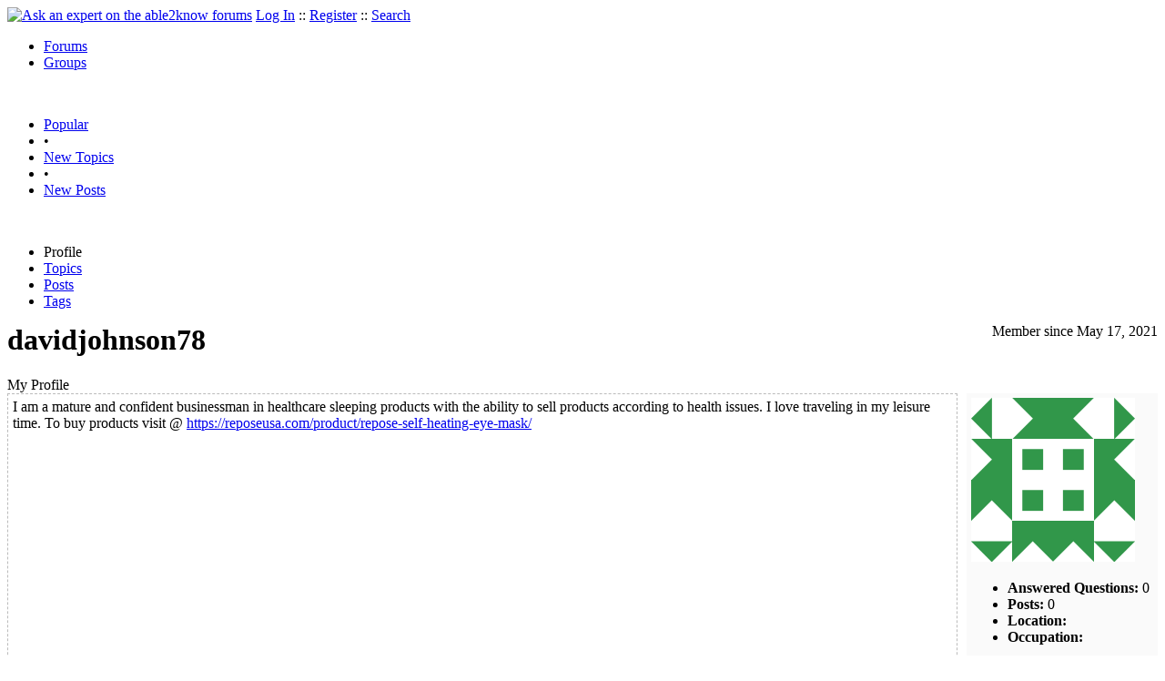

--- FILE ---
content_type: text/html
request_url: https://able2know.org/user/davidjohnson78/
body_size: 3436
content:


<!DOCTYPE html PUBLIC "-//W3C//DTD XHTML 1.0 Strict//EN"
"https://www.w3.org/TR/xhtml1/DTD/xhtml1-strict.dtd">
<html xmlns="https://www.w3.org/1999/xhtml" xml:lang="en" lang="en">
<head>
<!-- GA4 -->
<!-- Google tag (gtag.js) -->

<script async src="https://www.googletagmanager.com/gtag/js?id=G-Q51F5M8FGC"></script>
<script>
  window.dataLayer = window.dataLayer || [];
  function gtag(){dataLayer.push(arguments);}
  gtag('js', new Date());

  gtag('config', 'G-Q51F5M8FGC');
</script>
 
	<meta http-equiv="Content-Type" content="text/html; charset=utf-8" />
	<meta name="robots" content="noarchive">
	<title>davidjohnson78</title>
	<link type="text/css" rel="stylesheet" href="https://cdn2.able2know.org/css/v11/site.gz.css" />
		<meta name='keywords' content="davidjohnson78" />
	<meta name='description' content="davidjohnson78" />
	
	
	<!-- legacy UA tag to be removed before July 1 2023 -->
	<script type="text/javascript">
	
  	var _gaq = _gaq || [];
  	_gaq.push(['_setAccount', 'UA-6419689-1']);
  	_gaq.push(['_setDomainName', '.able2know.org']);
  	_gaq.push(['_trackPageview']);
	
  	(function() {
    	var ga = document.createElement('script'); ga.type = 'text/javascript'; ga.async = true;
    	ga.src = ('https:' == document.location.protocol ? 'https://ssl' : 'http://www') + '.google-analytics.com/ga.js';
    	var s = document.getElementsByTagName('script')[0]; s.parentNode.insertBefore(ga, s);
  	})();
	</script>
	
</head>
<body>
	<div id="header">
		<div class="wrapper">
			<a name="top" id="top"></a><a href="https://able2know.org/" title="Ask an expert on the able2know forums"><img id="logo" src="https://cdn2.able2know.org/images/v5/logo.jpg" alt="Ask an expert on the able2know forums" width="150" height="50" /></a>			<span class="siteLinks"><a href="https://able2know.org/authenticate/login/" title="Log In">Log In</a> :: <a href="https://able2know.org/authenticate/register/" title="Register">Register</a> :: <a href="https://able2know.org/search/" title="Search">Search</a></span>
						<ul id="headerNav" class="inline">
				<li class="selected"><a href="https://able2know.org/forums/" title="Forums">Forums</a><span></span></li>
				<li><a href="https://groups.able2know.org/" title="Groups">Groups</a><span></span></li>
			</ul>
						<br style="clear:both;"/>
		</div>
	</div>
	<div id="subHeader"> 
		<div class="wrapper">
												<ul class="inline">
	<li><a href="https://able2know.org/popular/" title="Popular">Popular</a></li>
	<li>&#8226;</li>
		<li><a href="https://able2know.org/newtopics/" title="New Topics">New Topics</a></li>
	<li>&#8226;</li>
	<li><a href="https://able2know.org/newposts/" title="New Posts">New Posts</a></li>
</ul>										<div class="clear">&nbsp;</div>
		</div>
	</div>
	<div id="body">
		<div id="aboveContent">
			
		</div>

					<div class="wrapper" style="margin-bottom:-6px;">
					<ul class="tabStrip connectedTabs">
									<li class='selected'><span>Profile</span></li>
										<li><a href='https://able2know.org/user/davidjohnson78/topics/' title="Topics">Topics</a></li>
										<li><a href='https://able2know.org/user/davidjohnson78/posts/' title="Posts">Posts</a></li>
										<li><a href='https://able2know.org/user/davidjohnson78/tags/' title="Tags">Tags</a></li>
			
			</ul>

			</div>
				<div class="wrapper mainWrapper">
						
				<div class="smalltxt" style="float:right;clear:right;">Member since  May 17, 2021</div>
	<h1>davidjohnson78</h1>
	<div class="box">
		<div class="dividerText margin">My Profile</div>
		<div style="width:200px; float:right; padding:5px;background-color:#fafafa;zoom:1;">
			<div style="height:357px;">
			<img src="https://www.gravatar.com/avatar/5b15cb0072861201cfdc2ba10f9d0c9f?r=R&amp;d=identicon&amp;s=180" alt="davidjohnson78" />
						<ul>
				<li><b>Answered Questions:</b> 0</li>
								<li><b>Posts:</b> 0</li>
				<li><b>Location:</b> </li>
				<li><b>Occupation:</b> </li>
			</ul>
			</div>
					</div>
		<div style="margin-right:220px;">
							<div style="padding:5px; border:1px dashed #bbb;height:350px;overflow:auto;">
					I am a mature and confident businessman in healthcare sleeping products with the ability to sell products according to health issues. I love traveling in my leisure time. To buy products visit @ <a rel="external nofollow" href="https://reposeusa.com/product/repose-self-heating-eye-mask/">https://reposeusa.com/product/repose-self-heating-eye-mask/</a><br />

				</div>
						<div>
				<div class="dividerText margin">Following (<a href="https://able2know.org/user/davidjohnson78/following/" title="View All">View All</a>)</div>
								<div style="width:70px;height:70px;float:left;text-align:center;vertical-align:middle;">
					<a href="https://able2know.org/user/valeriestark/" title="valeriestark"><img src="https://www.gravatar.com/avatar/90aeb0b0286b546887bd9de8d734d810?r=R&amp;d=identicon&amp;s=60" alt="valeriestark" /></a>
				</div>
								<div style="width:70px;height:70px;float:left;text-align:center;vertical-align:middle;">
					<a href="https://able2know.org/user/smcmonagle/" title="smcmonagle"><img src="https://www.gravatar.com/avatar/352bed42b03aeeb717ea2342ef892a19?r=R&amp;d=identicon&amp;s=60" alt="smcmonagle" /></a>
				</div>
								<div style="width:70px;height:70px;float:left;text-align:center;vertical-align:middle;">
					<a href="https://able2know.org/user/ellajamesd/" title="EllaJamesD"><img src="https://www.gravatar.com/avatar/d99336cdda5de7e097d2e64df89915b7?r=R&amp;d=identicon&amp;s=60" alt="EllaJamesD" /></a>
				</div>
								<div style="width:70px;height:70px;float:left;text-align:center;vertical-align:middle;">
					<a href="https://able2know.org/user/occom_bill/" title="OCCOM BILL"><img src="https://www.gravatar.com/avatar/2cf04bd936cfc918ef87de61743c42d9?r=R&amp;d=identicon&amp;s=60" alt="OCCOM BILL" /></a>
				</div>
								<div style="width:70px;height:70px;float:left;text-align:center;vertical-align:middle;">
					<a href="https://able2know.org/user/ceili/" title="Ceili"><img src="https://www.gravatar.com/avatar/dd115e72f939fc3dca0141fe70765d15?r=R&amp;d=identicon&amp;s=60" alt="Ceili" /></a>
				</div>
								<div style="width:70px;height:70px;float:left;text-align:center;vertical-align:middle;">
					<a href="https://able2know.org/user/tsarstepan/" title="tsarstepan"><img src="https://www.gravatar.com/avatar/951b1f2f69e83c805db98236a7e91d05?r=R&amp;d=identicon&amp;s=60" alt="tsarstepan" /></a>
				</div>
								<div style="width:70px;height:70px;float:left;text-align:center;vertical-align:middle;">
					<a href="https://able2know.org/user/wandeljw/" title="wandeljw"><img src="https://www.gravatar.com/avatar/44fa9094bb957015ba56a66cb4de0fbd?r=R&amp;d=identicon&amp;s=60" alt="wandeljw" /></a>
				</div>
								<div style="width:70px;height:70px;float:left;text-align:center;vertical-align:middle;">
					<a href="https://able2know.org/user/joe_nation/" title="Joe Nation"><img src="https://www.gravatar.com/avatar/dd7fb860d60f94fce7f6974846bb87ac?r=R&amp;d=identicon&amp;s=60" alt="Joe Nation" /></a>
				</div>
								<div style="width:70px;height:70px;float:left;text-align:center;vertical-align:middle;">
					<a href="https://able2know.org/user/shewolfnm/" title="shewolfnm"><img src="https://www.gravatar.com/avatar/a2014787fe801ab9aff7167754afe512?r=R&amp;d=identicon&amp;s=60" alt="shewolfnm" /></a>
				</div>
								<div style="width:70px;height:70px;float:left;text-align:center;vertical-align:middle;">
					<a href="https://able2know.org/user/dagmaraka/" title="dagmaraka"><img src="https://www.gravatar.com/avatar/1e927a3c3b416bad2e40a0f8ac15cf8c?r=R&amp;d=identicon&amp;s=60" alt="dagmaraka" /></a>
				</div>
								<div style="width:70px;height:70px;float:left;text-align:center;vertical-align:middle;">
					<a href="https://able2know.org/user/navigator/" title="navigator"><img src="https://www.gravatar.com/avatar/cf6147bf5c2de6eee48b030a813fd5fc?r=R&amp;d=identicon&amp;s=60" alt="navigator" /></a>
				</div>
								<div style="width:70px;height:70px;float:left;text-align:center;vertical-align:middle;">
					<a href="https://able2know.org/user/farmerman/" title="farmerman"><img src="https://www.gravatar.com/avatar/db626ac4297641ccb9ffde9e5a3005ea?r=R&amp;d=identicon&amp;s=60" alt="farmerman" /></a>
				</div>
								<div style="width:70px;height:70px;float:left;text-align:center;vertical-align:middle;">
					<a href="https://able2know.org/user/knowledgeeager/" title="knowledgeeager"><img src="https://www.gravatar.com/avatar/d628105517911ba707ca3b3cd25a5b9d?r=R&amp;d=identicon&amp;s=60" alt="knowledgeeager" /></a>
				</div>
								<div style="width:70px;height:70px;float:left;text-align:center;vertical-align:middle;">
					<a href="https://able2know.org/user/cicerone_imposter/" title="cicerone imposter"><img src="https://www.gravatar.com/avatar/27719edca899ca55aee58e9ed6e7f9bd?r=R&amp;d=identicon&amp;s=60" alt="cicerone imposter" /></a>
				</div>
								<div style="width:70px;height:70px;float:left;text-align:center;vertical-align:middle;">
					<a href="https://able2know.org/user/nani06120180/" title="nani06120180"><img src="https://www.gravatar.com/avatar/e1341b186554a145704db2ed30f8ebbd?r=R&amp;d=identicon&amp;s=60" alt="nani06120180" /></a>
				</div>
								<div style="width:70px;height:70px;float:left;text-align:center;vertical-align:middle;">
					<a href="https://able2know.org/user/gollum/" title="gollum"><img src="https://www.gravatar.com/avatar/5ab05b354dc647c3d76c0d4cefec73f1?r=R&amp;d=identicon&amp;s=60" alt="gollum" /></a>
				</div>
								<div style="width:70px;height:70px;float:left;text-align:center;vertical-align:middle;">
					<a href="https://able2know.org/user/catty1/" title="catty1"><img src="https://www.gravatar.com/avatar/450460fbb789e27d4d7ed89635abc40b?r=R&amp;d=identicon&amp;s=60" alt="catty1" /></a>
				</div>
								<div style="width:70px;height:70px;float:left;text-align:center;vertical-align:middle;">
					<a href="https://able2know.org/user/jgoldman10/" title="JGoldman10"><img src="https://www.gravatar.com/avatar/f9e96bdad7dc421f724be3dc769c4068?r=R&amp;d=identicon&amp;s=60" alt="JGoldman10" /></a>
				</div>
								<div style="width:70px;height:70px;float:left;text-align:center;vertical-align:middle;">
					<a href="https://able2know.org/user/linkat/" title="Linkat"><img src="https://www.gravatar.com/avatar/13f625659caa8f12fb9c020284f10851?r=R&amp;d=identicon&amp;s=60" alt="Linkat" /></a>
				</div>
								<div style="width:70px;height:70px;float:left;text-align:center;vertical-align:middle;">
					<a href="https://able2know.org/user/asiangal555/" title="asiangal555"><img src="https://www.gravatar.com/avatar/f4e2ec668baf98008445560ce5c814a8?r=R&amp;d=identicon&amp;s=60" alt="asiangal555" /></a>
				</div>
								<br style="clear:left;" />
				<div class="dividerText margin">Followers </div>
									User does not yet have followers.								<br style="clear:left;" />
			</div>
		
												<div id="myRecentPosts" class="dividerText margin" style="margin-top:10px;">My Recent Posts</div>
			<input type="hidden" id="memberId" value="1093578"/>
			<div style="padding:5px; border:1px dashed #bbb;">		
				<div id="recentPosts">
					<div class="pagination" style="clear:left;">
						<ul>
													</ul>
					</div>
					<div style="clear:left;">&nbsp;</div>
											<span>No Posts</span>
										<div class="pagination" style="float:left;width:98%;">
						<ul>
													</ul>
					</div>
				</div>
				<div style="clear:both;"></div>
			</div>
		</div>
		<div style="clear:both;"></div>
	</div>

			<div class="clear">&nbsp;</div>

							<div class="bread">
					<div class="box">
						<ol class="inline">
																								<li><a href='https://able2know.org/'><strong>Forums</strong></a></li>
																																<li>&raquo; <strong>davidjohnson78</strong></li>
																					</ol>
					</div>
				</div>
					</div>
					<div class="wrapper reverse">
					<ul class="tabStrip connectedTabs">
									<li class='selected'><span>Profile</span></li>
										<li><a href='https://able2know.org/user/davidjohnson78/topics/' title="Topics">Topics</a></li>
										<li><a href='https://able2know.org/user/davidjohnson78/posts/' title="Posts">Posts</a></li>
										<li><a href='https://able2know.org/user/davidjohnson78/tags/' title="Tags">Tags</a></li>
			
			</ul>

			</div>
			</div>

	<div id="footer">
		<div class="wrapper">
			<div class="line">
				<div class="unit size1of3">
					<h3>Quick Links</h3>
					<ul class="box listBullet">
						<li><a href="/post/ask/" title="Ask a Question">Ask a Question</a></li>
						<li><a href="/post/discuss/" title="Start a Discussion">Start a Discussion</a></li>
						<li><a href="https://able2know.org/search/" title="Search">Search</a></li>
						<li><a href="https://able2know.org/chat/" title="Chat">Chat</a></li>
											</ul>
				</div>
				<div class="unit size1of3">
									<h3>My Account</h3>
					<ul class="box listBullet">
						<li><a href="https://able2know.org/account/" title="My Account">My Account</a></li>
						<li><a href="https://able2know.org/account/profile/" title="My Profile">My Profile</a></li>
						<li><a href="https://able2know.org/account/preferences/" title="My Preferences">My Preferences</a></li>
						<li><a href="https://able2know.org/account/ignoredUsers/" title="My Ignored Users">My Ignored Users</a></li>
						<li><a href="https://able2know.org/account/subscribedTopics/" title="My Email Updates">My Email Updates</a></li>
					</ul>
								</div>
				<div class="unit size1of3 lastUnit">
					<h3>able2know</h3>
					<ul class="box listBullet">
						<li><a href="https://able2know.org/rules/" title="Rules">Rules</a></li>
						<li><a href="https://blog.able2know.org/" title="Blog">Blog</a></li>
						<li><a href="https://www.twitter.com/able2know" rel="external">Twitter</a></li>
						<li><a href="https://www.facebook.com/able2know" rel="external">Facebook</a></li>
						<li><a href="https://able2know.org/contact/" title="Contact Us">Contact Us</a></li>
					</ul>
				</div>
			</div>		</div>
	</div>
	<div id="subFooter">
		<div class="wrapper">
			<span>Copyright &copy; 2026 <a href="https://www.madlab.com/" title="MadLab, LLC" rel="external">MadLab, LLC</a> :: <a href="https://able2know.org/about/tos/" title="Terms of Service">Terms of Service</a> :: <a href="https://able2know.org/about/privacy/" title="Privacy Policy">Privacy Policy</a> :: Page generated in 0.08 seconds on 01/21/2026 at  08:34:02</span>
		</div>
	</div>
	<a href="#top" id="toplink" class="dhtml">&#9650;</a>
	<a href="#bottom" id="bottomlink" class="dhtml">&#9660;</a>
	<a name="bottom" id="bottom"></a>
	<script type="text/javascript" src="https://cdn2.able2know.org/js/v10/master.guests.gz.js"></script>		
	<script type="text/javascript">
		recentPosts.init();
	</script>
    

	
	
</body>

</html>